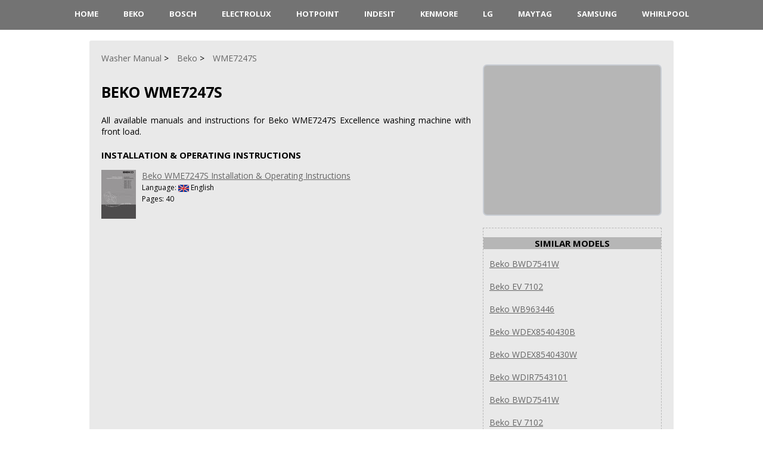

--- FILE ---
content_type: text/html; charset=UTF-8
request_url: https://www.washermanual.com/beko/wme7247s/
body_size: 2209
content:
<!DOCTYPE HTML>
<html lang="en">
<head>
	<meta charset="UTF-8" />
	<meta name="viewport" content="width=device-width, initial-scale=1.0" />
	<meta name="description" content="All available manuals and instructions for Beko WME7247S Excellence washing machine with front load." />
	<meta name="keywords" content="beko wme7247s, washer, washing machine, manual, instruction, repair, owner, installation, online" />
	<meta name="robots" content="INDEX,FOLLOW" />
	<meta name="viewport" content="width=device-width" />
	<link rel="icon" type="image/png" href="/favicon.png" />
	<link rel="alternate" type="application/rss+xml" title="RSS" href="https://www.washermanual.com/rss.xml" />
	<link rel="preconnect" href="https://fonts.googleapis.com" />
    <link rel="preconnect" href="https://fonts.gstatic.com" crossorigin />
    <link rel="preload" href="https://fonts.googleapis.com/css2?family=Open+Sans:wght@400;700&display=swap" as="style" onload="this.onload=null;this.rel='stylesheet'" />
    <noscript><link rel="stylesheet" href="https://fonts.googleapis.com/css2?family=Open+Sans:wght@400;700&display=swap" /></noscript>
    <link rel="preload" href="/style.min.css" as="style" onload="this.onload=null;this.rel='stylesheet'" />
    <noscript><link rel="stylesheet" href="/style.min.css" /></noscript>
	<title>Beko WME7247S Front Load Washer</title>
	<!--Open Graph metadata-->
	<meta property="og:title" content="Beko WME7247S Front Load Washer">
	<meta property="og:site_name" content="WasherManual.com">
	<meta property="og:description" content="All available manuals and instructions for Beko WME7247S Excellence washing machine with front load.">
	<meta property="og:type" content="website">
	<meta property="og:url" content="https://www.washermanual.com/beko/wme7247s/">
	<meta property="og:image" content="https://www.washermanual.com/images/beko.webp">
	
</head>

<body>
      <header>
         <nav>
            <div id="menu-toggle">&#9776; Menu</div>
            <ul>
				<li><a href="/">HOME</a></li>
				<li><a href="/beko/">Beko</a></li>
				<li><a href="/bosch/">Bosch</a></li>
				<li><a href="/electrolux/">Electrolux</a></li>
				<li><a href="/hotpoint/">Hotpoint</a></li>
				<li><a href="/indesit/">Indesit</a></li>
				<li><a href="/kenmore/">Kenmore</a></li>
				<li><a href="/lg/">LG</a></li>
				<li><a href="/maytag/">Maytag</a></li>
				<li><a href="/samsung/">Samsung</a></li>
				<li><a href="/whirlpool/">Whirlpool</a></li>
            </ul>
         </nav>
      </header>

      <div class="wrap">
	<br>
	
	<main>
		<article class="short">
		<div>
			<ul class="crumbs" itemscope itemtype="http://schema.org/BreadcrumbList">
							<li itemprop="itemListElement" itemscope itemtype="http://schema.org/ListItem"><a href="https://www.washermanual.com" itemprop="item"><span itemprop="name">Washer Manual</span></a><meta itemprop="position" content="1"></li>
							<li itemprop="itemListElement" itemscope itemtype="http://schema.org/ListItem"><a href="https://www.washermanual.com/beko/" itemprop="item"><span itemprop="name">Beko</span></a><meta itemprop="position" content="2"></li>
							<li itemprop="itemListElement" itemscope itemtype="http://schema.org/ListItem"><a href="https://www.washermanual.com/beko/wme7247s/" itemprop="item"><span itemprop="name">WME7247S</span></a><meta itemprop="position" content="3"></li>
			</ul>

			<h1 class="item"><span class="name">Beko WME7247S</span></h1>
		
			<p>All available manuals and instructions for Beko WME7247S Excellence washing machine with front load.</p>
		</div>
		<div class="fullStory">
			<div style="height:120px"><h3>Installation & Operating Instructions</h3>
<div style="float:left"><a href="https://www.washermanual.com/beko/wme7247s/installation-operating-instructions/"><img src="https://www.washermanual.com/manuals/beko/wme7247w/installation-operating-instructions/page1-thumb.jpg" alt="Beko WME7247S Installation & Operating Instructions" title="Beko WME7247S Installation & Operating Instructions" style="margin-right:10px"></a></div>
<div><a href="https://www.washermanual.com/beko/wme7247s/installation-operating-instructions/">Beko WME7247S Installation & Operating Instructions</a><br>
<span style="font-size:12px">Language: <img src="/images/language-en.png" alt="English" title="English" style="vertical-align:middle; max-height:12px;"> English</span><br>
<span style="font-size:12px">Pages: 40</span></div>
</div>

			<p></p>			
		</div>
			
			<div class="reviews">
<!--			Comments	-->
				
			</div>
			</article>
			
			<aside>
			<ul class="docblock2">
				<li>
					<!-- 300x250 Global -->
					<ins class="adsbygoogle"
     					style="display:inline-block;width:300px;height:250px"
     					data-ad-client="ca-pub-6642657450014261"
     					data-ad-slot="5934339801"></ins>
					<script>
					(adsbygoogle = window.adsbygoogle || []).push({});
					</script>
				</li>
			</ul>


			<div class="dotted-block">
				<div class="center"><h3>Similar Models</h3></div>
<div><a href="https://www.washermanual.com/beko/bwd7541w/" style="margin: 0 10px 0 10px">Beko BWD7541W</a></div><br>
<div><a href="https://www.washermanual.com/beko/ev-7102/" style="margin: 0 10px 0 10px">Beko EV 7102</a></div><br>
<div><a href="https://www.washermanual.com/beko/wb963446/" style="margin: 0 10px 0 10px">Beko WB963446</a></div><br>
<div><a href="https://www.washermanual.com/beko/wdex8540430b/" style="margin: 0 10px 0 10px">Beko WDEX8540430B</a></div><br>
<div><a href="https://www.washermanual.com/beko/wdex8540430w/" style="margin: 0 10px 0 10px">Beko WDEX8540430W</a></div><br>
<div><a href="https://www.washermanual.com/beko/wdir7543101/" style="margin: 0 10px 0 10px">Beko WDIR7543101</a></div><br>
<div><a href="https://www.washermanual.com/beko/bwd7541w/" style="margin: 0 10px 0 10px">Beko BWD7541W</a></div><br>
<div><a href="https://www.washermanual.com/beko/ev-7102/" style="margin: 0 10px 0 10px">Beko EV 7102</a></div><br>
<div><a href="https://www.washermanual.com/beko/wb963446/" style="margin: 0 10px 0 10px">Beko WB963446</a></div><br>

			</div>
			</aside> 
			<div class="vBanner left">
<!-- 160x600 Global -->
<ins class="adsbygoogle"
     style="display:inline-block;width:160px;height:600px"
     data-ad-client="ca-pub-6642657450014261"
     data-ad-slot="4457606608"></ins>
<script>
(adsbygoogle = window.adsbygoogle || []).push({});
</script>
</div>
	</main>
</div>

<footer>
<div class="wrap">
		<p class="copyright">Copyright &copy; <a href="https://www.washermanual.com">Washer Manual</a>, 2019-2026. <br />
			All rights belong to their respective owners<br />
			 <a href="/contacts/">Contact Information</a> | <a href="/policy/">Privacy Policy</a>
		</p>
</div>
</footer>

<script type="text/javascript" defer>
         document.getElementById("menu-toggle").addEventListener("click", function () {
               var menu = document.querySelector("ul");
               menu.classList.toggle("show");
            });
</script>

<script type="text/javascript" src="/jquery.js" defer></script>
<script type="text/javascript" src="/rating.js" defer></script>
<script type="text/javascript" src="/jquery-1.10.2.min.js" defer></script>
<script type="text/javascript" src="/fotorama.js" defer></script>

	<script async src="//pagead2.googlesyndication.com/pagead/js/adsbygoogle.js"></script>
	<script>
	     (adsbygoogle = window.adsbygoogle || []).push({
	          google_ad_client: "ca-pub-6642657450014261",
	          enable_page_level_ads: true
	     });
	</script>
<script type="text/javascript" src="/bioep.min.js"></script>
	<script type="text/javascript">
	  bioEp.init({
	    width: 394,
	    height: 298,
	    html: '<a href="https://www.washermanual.com/beko/" style="text-decoration:none"><div style="background-image: url(\'/images/exit.webp\'); height: 100%; width: 100%; text-align:center; font: bold 10px; color: #000"><br><b>Are you looking for  Beko Washers?</b><img src="/images/beko.webp" alt="Beko Washers" title="Beko Washers" width="294" height="182"></div></a>',
	    cookieExp: 5
	});
	</script>

<!-- Google tag (gtag.js) -->
<script async src="https://www.googletagmanager.com/gtag/js?id=G-49V01Z7Z3T"></script>
<script>
  window.dataLayer = window.dataLayer || [];
  function gtag(){dataLayer.push(arguments);}
  gtag('js', new Date());

  gtag('config', 'G-49V01Z7Z3T');
</script>

</body>
</html>

--- FILE ---
content_type: text/html; charset=utf-8
request_url: https://www.google.com/recaptcha/api2/aframe
body_size: 267
content:
<!DOCTYPE HTML><html><head><meta http-equiv="content-type" content="text/html; charset=UTF-8"></head><body><script nonce="AjkbPsTNSZPXh8kdPSBU9Q">/** Anti-fraud and anti-abuse applications only. See google.com/recaptcha */ try{var clients={'sodar':'https://pagead2.googlesyndication.com/pagead/sodar?'};window.addEventListener("message",function(a){try{if(a.source===window.parent){var b=JSON.parse(a.data);var c=clients[b['id']];if(c){var d=document.createElement('img');d.src=c+b['params']+'&rc='+(localStorage.getItem("rc::a")?sessionStorage.getItem("rc::b"):"");window.document.body.appendChild(d);sessionStorage.setItem("rc::e",parseInt(sessionStorage.getItem("rc::e")||0)+1);localStorage.setItem("rc::h",'1768847747755');}}}catch(b){}});window.parent.postMessage("_grecaptcha_ready", "*");}catch(b){}</script></body></html>